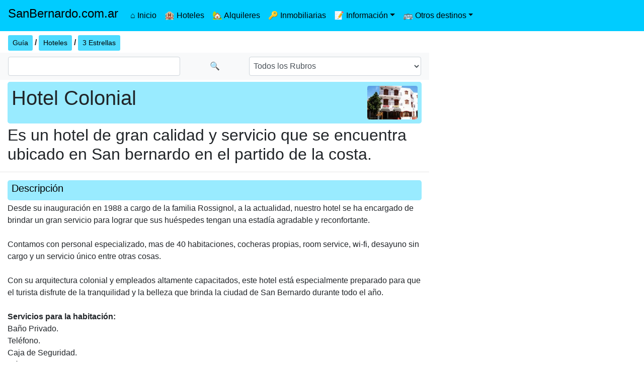

--- FILE ---
content_type: text/html; Charset=UTF-8
request_url: https://www.sanbernardo.com.ar/hotelcolonial
body_size: 5425
content:
<!DOCTYPE html><html lang="es"><head><meta charset="utf-8"/><title>Hotel Colonial, Hoteles de 3 Estrellas en San Bernardo</title><meta name="viewport" content="width=device-width, initial-scale=1.0"><meta name="description" content="Hotel Colonial, Hoteles de 3 Estrellas ✅ Temporada 2026 en San Bernardo, Partido de La Costa, Buenos Aires"><meta name="keywords" content="hotel colonial, Hoteles, 3 Estrellas, san bernardo, alojamientos, hoteles, alquileres, inmobiliarias, cabañas, mapa, precios, casas"><meta property="og:image" content="https://www.sanbernardo.com.ar/servicios/s138_1.jpg"/><meta http-equiv="X-UA-Compatible" content="IE=Edge">
<link rel="icon" type="image/png" href="/img/f.png" sizes="64x64"><script async src="https://www.googletagmanager.com/gtag/js?id=UA-169349821-12"></script><script>window.dataLayer=window.dataLayer || []; function gtag(){dataLayer.push(arguments);}gtag('js', new Date()); gtag('config', 'UA-169349821-12');</script><script data-ad-client="ca-pub-9555139065322021" async src="https://pagead2.googlesyndication.com/pagead/js/adsbygoogle.js"></script>
<link rel="stylesheet" href="https://stackpath.bootstrapcdn.com/bootstrap/4.5.0/css/bootstrap.min.css" integrity="sha384-9aIt2nRpC12Uk9gS9baDl411NQApFmC26EwAOH8WgZl5MYYxFfc+NcPb1dKGj7Sk" crossorigin="anonymous">
<style media="screen">
body {
  min-height: 80rem;
  padding-top: 3.9rem;
}
.navbar-custom { 
  background-color:#00ccff; } 
.navbar-custom .navbar-brand, 
.navbar-custom .navbar-text { 
            color: black;
}
.tc {
  color: black !important;
}
.tf {
  background-color: #00ccff !important;
}
.tf2 {
  background-color: #4ddbff !important;
}
.tf3 {
  background-color: #99ebff !important;
}
.example_responsive_1 { width: 320px; height: 100px; }
@media(min-width: 500px) { .example_responsive_1 { width: 468px; height: 60px; } }
@media(min-width: 800px) { .example_responsive_1 { width: 728px; height: 90px; } }
</style>
</head>
<body>
<header>
   <nav class="navbar navbar-expand-xl navbar-custom fixed-top">
	<button class="navbar-toggler" type="button" data-toggle="collapse" data-target="#nv1" aria-controls="nv1" aria-expanded="false" aria-label="Toggle navigation">
    &#9776;
  	</button>
  	<a class="navbar-brand font-weight-bold  tc" href="/"><h4>SanBernardo.com.ar</h4></a>  
	<div class="collapse navbar-collapse tc" id="nv1">
		<ul class="navbar-nav mr-auto mt-2 mt-lg-0">
			<li class="nav-item active">
				<a class="nav-link tc" href="/">&#x2302; Inicio</a>
			</li>
			<li class="nav-item active">
				<a class="nav-link tc" href="/hoteles">&#127976; Hoteles</a>
			</li>
			<li class="nav-item">
				<a class="nav-link tc" href="/alquileres">&#127969; Alquileres</a>
			</li>
			<li class="nav-item active ">
				<a class="nav-link tc" href="/comerciales/inmobiliarias">&#128273; Inmobiliarias</a>
			</li>        
			<li class="nav-item dropdown">
				<a href="#" class="nav-link tc active dropdown-toggle" id="dd1" data-toggle="dropdown" aria-haspopup="true" aria-expanded="false">&#128221; Información</a>
				<div class="dropdown-menu" aria-labelledby="dd1">
					<a class="dropdown-item tc" href="/guia">&#128204; Guía Comercial</a>
					<a class="dropdown-item tc" href="/mapa">&#127760; Mapa</a>
					<a class="dropdown-item tc" href="/clima">&#9925; Clima</a>
					<a class="dropdown-item tc" href="/publicidad">&#128226; Publicidad</a>
					<a class="dropdown-item tc" href="/contacto">&#128483; Contacto</a>
				</div>  
			</li>
			<li class="nav-item dropdown">
				<a href="#" class="nav-link tc active dropdown-toggle" id="dd2" data-toggle="dropdown" aria-haspopup="true" aria-expanded="false">&#128652; Otros destinos</a>
				<div class="dropdown-menu" aria-labelledby="dd2">
					<a class="dropdown-item tc" href="https://www.sanclemente.com.ar">San Clemente</a>
					<a class="dropdown-item tc" href="https://www.lastoninas.com.ar">Las Toninas</a>
					<a class="dropdown-item tc" href="https://www.mardeltuyu.com">Mar del Tuyú</a>
					<a class="dropdown-item tc" href="https://www.aguasverdes.com.ar">Aguas Verdes</a>
					<a class="dropdown-item tc" href="https://www.laluciladelmar.com.ar">La Lucila del Mar</a>
					<a class="dropdown-item tc" href="https://www.mardeajo.com">Mar de Ajó</a>
					<a class="dropdown-item tc" href="https://www.carilo.com.ar">Cariló</a>
					<a class="dropdown-item tc" href="https://www.villagesell.com">Villa Gesell</a>
					<a class="dropdown-item tc" href="https://www.necochea.com">Necochea</a>
					<a class="dropdown-item tc" href="https://www.balnearioreta.com">Balneario Reta</a>
				</div>
			</li>
		</ul>
	</div>
</nav> 
</header>
<div class="container-fluid"> 
  <div class="row">
    <div class="col-12 col-lg-4 order-sm-1 order-md-1 order-lg-2">
        
        <aside>
    		  <div class="container text-center p-1">
<script async src="https://pagead2.googlesyndication.com/pagead/js/adsbygoogle.js"></script>
<!-- Responsivo-Turismo-1 -->
<ins class="adsbygoogle"
     style="display:block"
     data-ad-client="ca-pub-9555139065322021"
     data-ad-slot="7237288892"
     data-ad-format="auto"
     data-full-width-responsive="true"></ins>
<script>
     (adsbygoogle = window.adsbygoogle || []).push({});
</script>
</div>
    		</aside>
        
    </div>
    <div class="col-12 col-lg-8 order-sm-2 order-md-2 order-lg-1 m-0 p-0 ">
            <div class="container p-1 pt-2 pl-3 pb-0"><a href="/guia" class="btn btn-sm tc tf2">Guía</a> <b>/</b>
            
                <a href="/hoteles" class="btn btn-sm tc tf2">Hoteles</a>
                
                <b>/</b> <a href="/hoteles/3-estrellas" class="btn btn-sm tc tf2">3 Estrellas</a>
                
            </div>
            <div class="container bg-light">
	<form name="buscar" method="post" action="/guia/SubRubro.asp?Accion=buscar">
	<div class="row align-items-center text-center pt-1 pb-1 pl-3 pr-3">
	    <div class="col-5 pl-0 pr-0 pt-1 pb-1">	
			<input type="text" class="form-control w-100" name="cadena" maxLength="53">
		</div>
    	<div class="col-2 pt-1 pb-1 text-center">
			<button type="submit" class="btn tc" VALUE="Buscar" id=Submit1 name=Submit1>&#128269;</button>
		</div>
		<div class="col-5 pl-0 pr-0 pt-1 pb-1">		
			<select class="form-control p-1" name="rubro"><option value="-1" selected>Todos los Rubros</option>
			<option value="240">Alquileres</option><option value="230">Comerciales</option><option value="120">Hoteles</option></select>
		</div>
	</div>
	</form>
</div>
            <div class="container pb-1"></div>
        
    <section>
    	<header class="container">
	        <div class="jumbotron p-2 mb-1 tf3">
	            <div class="row">
	                

                    <div class="col-12 col-lg-9">
    

                    </div>


                    <div class="col-12 col-lg-9"><h1>Hotel Colonial</h1></div>
	                <div class="col-12 col-lg-3 align-self-center">
	                   	<picture>
								<source srcset="../servicios/s138_logo.webp" style="max-width:100px;height:auto;" type="image/webp"><img class="rounded float-right" src="../servicios/s138_logo.jpg" style="max-width:100px;height:auto;" alt="Hotel Colonial">
								</picture>
	                </div>
	            </div>   
	        </div>
	    </header>
    <article>
        
            <div class="container"><h2>Es un hotel de gran calidad y servicio que se encuentra ubicado en San bernardo en el partido de la costa.</h2></div>
        
        <hr>


	                   	
                <div class="container">
                    
                        <div class="jumbotron  mb-1 pl-2 py-1 pb-0 pt-0 tc tf3"><h5>Descripción</h5></div>
                        Desde su inauguración en 1988 a cargo de la familia Rossignol, a la actualidad, nuestro hotel se ha encargado de brindar un gran servicio para lograr que sus huéspedes tengan una estadía agradable y reconfortante.<br><br>Contamos con personal especializado, mas de 40 habitaciones, cocheras propias, room service, wi-fi, desayuno sin cargo y un servicio único entre otras cosas.<br><br>Con su arquitectura colonial y empleados altamente capacitados, este hotel está especialmente preparado para que el turista disfrute de la tranquilidad y la belleza que brinda la ciudad de San Bernardo durante todo el año.<br><br><b>Servicios para la habitación:</b><br>Baño Privado.<br>Teléfono.<br>Caja de Seguridad.<br>Música Funcional.<br>Aire Acondicionado Individual.<br>Calefacción Regulable Individual.<br>TV Color con Cable.<br><br><b>Servicios Generales:</b><br>» Servicio de bar.<br>» Room Service las 24 horas.<br>» Desayuno buffet incluido.<br>» Sala de Estar con TV codificada y video.<br>» Comunicaciones Nacionales e Internacionales.<br>» Servicio de Fax.<br>» Servicio Wi-FI.<br>» Internet sin Cargo.<br>» Cochera sin Cargo según disponibilidad.<br>» Lavadero Propio.<br>» Vigilancia Monitoreada.<br>» Excursiones a Mundo Marino y Termas de San Clemente.<br><br><b>Servicios en la habitación:</b><br>» Baño Privado.<br>» Teléfono.<br>» Caja de Seguridad.<br>» Música Funcional.<br>» Aire Acondicionado Individual.<br>» Calefacción Regulable Individual.<br>» Tv Color con Cable.
                    <hr class="m-1">
                </div>
                 
             <div class="container"><div class="jumbotron pl-2 pt-1 pb-1 mb-1 tc tf3"><h5>Dirección</h5></div></div>
            
                    <div class="container">
                        <div class="row">
                            <div class="col-7">
                                La Rioja 2366<br>
                                San Bernardo (7111)
                            </div>
                            <div class="col-5">
                                
                                <img class="rounded float-right" src="../servicios/s138_presenta.jpg" alt="" style="width:100%;max-width:250px;height:auto;">
                                
                            </div>
                        </div>
                    </div>   
                <hr class="m-1">
            <div class="container">
            <div class="jumbotron  mb-1 pl-2 py-1 pb-0 pt-0 tc tf3"><h5>Contacto</h5></div>
            </div>
            <div class="container text-center">
                <b>Teléfonos:</b><br/>(02257) 46-0248 <br/> (02257) 46-0013<br>
                    <a href="https://api.whatsapp.com/send?phone=+5493794758593&text=Hola!%0A%0ALo%20contacto%20para%20consultar%20por:%20https://www.sanbernardo.com.ar/hotelcolonial%0A%0AQuisiera%20saber:%20">
                    <picture>     
                        <source srcset="/img/w2.webp" type="image/webp">               
                        <img src="/img/w2.jpg" alt="Enviar un WhatsApp.">
                    </picture>
                    </a>
                    <a href="tel:02257460248">
                    <picture>
                        <source srcset="/img/t2.webp" type="image/webp">
                        <img src="/img/t2.jpg" alt="Llamar por teléfono.">
                    </picture>
                    </a>
                    <a href="javascript:email(138,1)">
                    <picture>
                        <source srcset="/img/m2.webp" type="image/webp">
                        <img src="/img/m2.jpg" alt="Enviale un mensaje a: Consultas de Hotel Colonial">
                   </picture>
                    </a>
            </div>
        <hr class="m-1">

        <div class="container p-1 p-md-2">
    <div class="text-center">
    	<figure class="figure text-center">
		<picture>
			<source srcset="../servicios/s138_1.webp" type="image/webp">
			
			<img class="rounded" style="width:100%;max-width:800px;height:auto;" src="../servicios/s138_1.jpg" width="800" height="533" alt=" de Hotel Colonial">
		</picture>
		<figcaption class="figure-caption text-center"></figcaption>
		</figure>
	</div>
</div><div class="container p-1 p-md-2">
    <div class="text-center">
    	<figure class="figure text-center">
		<picture>
			<source srcset="../servicios/s138_2.webp" type="image/webp">
			
			<img class="rounded" style="width:100%;max-width:800px;height:auto;" src="../servicios/s138_2.jpg" width="800" height="533" alt=" de Hotel Colonial">
		</picture>
		<figcaption class="figure-caption text-center"></figcaption>
		</figure>
	</div>
</div><div class="container p-1 p-md-2">
    <div class="text-center">
    	<figure class="figure text-center">
		<picture>
			<source srcset="../servicios/s138_3.webp" type="image/webp">
			
			<img class="rounded" style="width:100%;max-width:800px;height:auto;" src="../servicios/s138_3.jpg" width="800" height="533" alt=" de Hotel Colonial">
		</picture>
		<figcaption class="figure-caption text-center"></figcaption>
		</figure>
	</div>
</div><div class="container p-1 p-md-2">
    <div class="text-center">
    	<figure class="figure text-center">
		<picture>
			<source srcset="../servicios/s138_4.webp" type="image/webp">
			
			<img class="rounded" style="width:100%;max-width:800px;height:auto;" src="../servicios/s138_4.jpg" width="800" height="533" alt=" de Hotel Colonial">
		</picture>
		<figcaption class="figure-caption text-center"></figcaption>
		</figure>
	</div>
</div><div class="container p-1 p-md-2">
    <div class="text-center">
    	<figure class="figure text-center">
		<picture>
			<source srcset="../servicios/s138_5.webp" type="image/webp">
			
			<img class="rounded" style="width:100%;max-width:800px;height:auto;" src="../servicios/s138_5.jpg" width="800" height="533" alt=" de Hotel Colonial">
		</picture>
		<figcaption class="figure-caption text-center"></figcaption>
		</figure>
	</div>
</div><div class="container p-1 p-md-2">
    <div class="text-center">
    	<figure class="figure text-center">
		<picture>
			<source srcset="../servicios/s138_6.webp" type="image/webp">
			
			<img class="rounded" style="width:100%;max-width:800px;height:auto;" src="../servicios/s138_6.jpg" width="800" height="533" alt=" de Hotel Colonial">
		</picture>
		<figcaption class="figure-caption text-center"></figcaption>
		</figure>
	</div>
</div><div class="container p-1 p-md-2">
    <div class="text-center">
    	<figure class="figure text-center">
		<picture>
			<source srcset="../servicios/s138_7.webp" type="image/webp">
			
			<img class="rounded" style="width:100%;max-width:800px;height:auto;" src="../servicios/s138_7.jpg" width="800" height="533" alt=" de Hotel Colonial">
		</picture>
		<figcaption class="figure-caption text-center"></figcaption>
		</figure>
	</div>
</div><div class="container p-1 p-md-2">
    <div class="text-center">
    	<figure class="figure text-center">
		<picture>
			<source srcset="../servicios/s138_8.webp" type="image/webp">
			
			<img class="rounded" style="width:100%;max-width:800px;height:auto;" src="../servicios/s138_8.jpg" width="800" height="533" alt=" de Hotel Colonial">
		</picture>
		<figcaption class="figure-caption text-center"></figcaption>
		</figure>
	</div>
</div><div class="container p-1 p-md-2">
    <div class="text-center">
    	<figure class="figure text-center">
		<picture>
			<source srcset="../servicios/s138_9.webp" type="image/webp">
			
			<img class="rounded" style="width:100%;max-width:800px;height:auto;" src="../servicios/s138_9.jpg" width="800" height="533" alt=" de Hotel Colonial">
		</picture>
		<figcaption class="figure-caption text-center"></figcaption>
		</figure>
	</div>
</div><div class="container p-1 p-md-2">
    <div class="text-center">
    	<figure class="figure text-center">
		<picture>
			<source srcset="../servicios/s138_10.webp" type="image/webp">
			
			<img class="rounded" style="width:100%;max-width:800px;height:auto;" src="../servicios/s138_10.jpg" width="800" height="533" alt=" de Hotel Colonial">
		</picture>
		<figcaption class="figure-caption text-center"></figcaption>
		</figure>
	</div>
</div><div class="container p-1 p-md-2">
    <div class="text-center">
    	<figure class="figure text-center">
		<picture>
			<source srcset="../servicios/s138_11.webp" type="image/webp">
			
			<img class="rounded" style="width:100%;max-width:800px;height:auto;" src="../servicios/s138_11.jpg" width="800" height="533" alt=" de Hotel Colonial">
		</picture>
		<figcaption class="figure-caption text-center"></figcaption>
		</figure>
	</div>
</div><div class="container p-1 p-md-2">
    <div class="text-center">
    	<figure class="figure text-center">
		<picture>
			<source srcset="../servicios/s138_12.webp" type="image/webp">
			
			<img class="rounded" style="width:100%;max-width:800px;height:auto;" src="../servicios/s138_12.jpg" width="800" height="533" alt=" de Hotel Colonial">
		</picture>
		<figcaption class="figure-caption text-center"></figcaption>
		</figure>
	</div>
</div><div class="container p-1 p-md-2">
    <div class="text-center">
    	<figure class="figure text-center">
		<picture>
			<source srcset="../servicios/s138_13.webp" type="image/webp">
			
			<img class="rounded" style="width:100%;max-width:800px;height:auto;" src="../servicios/s138_13.jpg" width="800" height="533" alt=" de Hotel Colonial">
		</picture>
		<figcaption class="figure-caption text-center"></figcaption>
		</figure>
	</div>
</div><div class="container p-1 p-md-2">
    <div class="text-center">
    	<figure class="figure text-center">
		<picture>
			<source srcset="../servicios/s138_14.webp" type="image/webp">
			
			<img class="rounded" style="width:100%;max-width:800px;height:auto;" src="../servicios/s138_14.jpg" width="800" height="533" alt=" de Hotel Colonial">
		</picture>
		<figcaption class="figure-caption text-center"></figcaption>
		</figure>
	</div>
</div><div class="container p-1 p-md-2">
    <div class="text-center">
    	<figure class="figure text-center">
		<picture>
			<source srcset="../servicios/s138_15.webp" type="image/webp">
			
			<img class="rounded" style="width:100%;max-width:800px;height:auto;" src="../servicios/s138_15.jpg" width="800" height="533" alt=" de Hotel Colonial">
		</picture>
		<figcaption class="figure-caption text-center"></figcaption>
		</figure>
	</div>
</div><div class="container p-1 p-md-2">
    <div class="text-center">
    	<figure class="figure text-center">
		<picture>
			<source srcset="../servicios/s138_16.webp" type="image/webp">
			
			<img class="rounded" style="width:100%;max-width:800px;height:auto;" src="../servicios/s138_16.jpg" width="800" height="533" alt=" de Hotel Colonial">
		</picture>
		<figcaption class="figure-caption text-center"></figcaption>
		</figure>
	</div>
</div><div class="container p-1 p-md-2">
    <div class="text-center">
    	<figure class="figure text-center">
		<picture>
			<source srcset="../servicios/s138_17.webp" type="image/webp">
			
			<img class="rounded" style="width:100%;max-width:800px;height:auto;" src="../servicios/s138_17.jpg" width="800" height="533" alt=" de Hotel Colonial">
		</picture>
		<figcaption class="figure-caption text-center"></figcaption>
		</figure>
	</div>
</div><div class="container p-1 p-md-2">
    <div class="text-center">
    	<figure class="figure text-center">
		<picture>
			<source srcset="../servicios/s138_18.webp" type="image/webp">
			
			<img class="rounded" style="width:100%;max-width:800px;height:auto;" src="../servicios/s138_18.jpg" width="800" height="533" alt=" de Hotel Colonial">
		</picture>
		<figcaption class="figure-caption text-center"></figcaption>
		</figure>
	</div>
</div><div class="container p-1 p-md-2">
    <div class="text-center">
    	<figure class="figure text-center">
		<picture>
			<source srcset="../servicios/s138_19.webp" type="image/webp">
			
			<img class="rounded" style="width:100%;max-width:800px;height:auto;" src="../servicios/s138_19.jpg" width="800" height="533" alt=" de Hotel Colonial">
		</picture>
		<figcaption class="figure-caption text-center"></figcaption>
		</figure>
	</div>
</div><div class="container p-1 p-md-2">
    <div class="text-center">
    	<figure class="figure text-center">
		<picture>
			<source srcset="../servicios/s138_20.webp" type="image/webp">
			
			<img class="rounded" style="width:100%;max-width:800px;height:auto;" src="../servicios/s138_20.jpg" width="800" height="533" alt=" de Hotel Colonial">
		</picture>
		<figcaption class="figure-caption text-center"></figcaption>
		</figure>
	</div>
</div><div class="container p-1 p-md-2">
    <div class="text-center">
    	<figure class="figure text-center">
		<picture>
			<source srcset="../servicios/s138_21.webp" type="image/webp">
			
			<img class="rounded" style="width:100%;max-width:800px;height:auto;" src="../servicios/s138_21.jpg" width="800" height="533" alt=" de Hotel Colonial">
		</picture>
		<figcaption class="figure-caption text-center"></figcaption>
		</figure>
	</div>
</div><div class="container p-1 p-md-2">
    <div class="text-center">
    	<figure class="figure text-center">
		<picture>
			<source srcset="../servicios/s138_22.webp" type="image/webp">
			
			<img class="rounded" style="width:100%;max-width:800px;height:auto;" src="../servicios/s138_22.jpg" width="800" height="533" alt=" de Hotel Colonial">
		</picture>
		<figcaption class="figure-caption text-center"></figcaption>
		</figure>
	</div>
</div><div class="container p-1 p-md-2">
    <div class="text-center">
    	<figure class="figure text-center">
		<picture>
			<source srcset="../servicios/s138_23.webp" type="image/webp">
			
			<img class="rounded" style="width:100%;max-width:800px;height:auto;" src="../servicios/s138_23.jpg" width="800" height="533" alt=" de Hotel Colonial">
		</picture>
		<figcaption class="figure-caption text-center"></figcaption>
		</figure>
	</div>
</div><div class="container p-1 p-md-2">
    <div class="text-center">
    	<figure class="figure text-center">
		<picture>
			<source srcset="../servicios/s138_24.webp" type="image/webp">
			
			<img class="rounded" style="width:100%;max-width:295px;height:auto;" src="../servicios/s138_24.jpg" width="295" height="180" alt=" de Hotel Colonial">
		</picture>
		<figcaption class="figure-caption text-center"></figcaption>
		</figure>
	</div>
</div>
            <script>
                            function email(servicio,id) {
                            x=(screen.availWidth/2)-225;
                            y=(screen.availHeight/2-250);
                            u="width=450,height=500,left="+x+",top="+y;
                            abrir=window.open("/guia/envia_email.asp?Servicio="+servicio+"&email="+id,"email",u);
                            abrir.window.focus();
                            }
            </script>
            <div class="container">
                <div class="jumbotron mb-1 pl-2 py-1 pb-0 pt-0 tc tf3"><h5>Como llegar</h5>
                </div>
            </div>
                <div class="container text-center">
                <iframe src="https://www.google.com/maps/embed?pb=!1m18!1m12!1m3!1d3199.277996956654!2d-56.68236138511797!3d-36.69185707845059!2m3!1f0!2f0!3f0!3m2!1i1024!2i768!4f13.1!3m3!1m2!1s0x959c6f1c19df7023%3A0xc15c0d825e44ff76!2sHotel%20colonial!5e0!3m2!1ses-419!2sar!4v1608999058328!5m2!1ses-419!2sar" style="width:100%;border:0;" height="450"   allowfullscreen="" aria-hidden="false" tabindex="0"></iframe><hr><iframe src="https://www.google.com/maps/embed?pb=!4v1608999085116!6m8!1m7!1scQ36MkiIDJ_hTj5UO00xWw!2m2!1d-36.69184341906375!2d-56.6799569753861!3f227.1551852859138!4f-8.886295588635434!5f0.7820865974627469" style="width:100%;border:0;" height="450"   allowfullscreen="" aria-hidden="false" tabindex="0"></iframe>
               </div><div class="container">
        <small>Inicio de esta publicación: 16/1/2024.</small><br>
        </div>
        
    </article></section>
    <!-- Aca comienza Ver2 -->
    </div>
  </div>
</div>
<!-- Aca termina Ver1 -->
        
<aside>
<hr class="m-1">
<div class="container text-center">
	<a href="/garay">
		<picture>
			<source srcset="/servicios/s125_banner.webp" type="image/webp">
			<img src="/servicios/s125_banner.gif" alt="Hotel Araucano">
		</picture>
	</a>
</div>
<hr>
<div class="container text-center p-1">
<script async src="https://pagead2.googlesyndication.com/pagead/js/adsbygoogle.js"></script>
<!-- Responsivo-Turismo-1 -->
<ins class="adsbygoogle"
     style="display:block"
     data-ad-client="ca-pub-9555139065322021"
     data-ad-slot="7237288892"
     data-ad-format="auto"
     data-full-width-responsive="true"></ins>
<script>
     (adsbygoogle = window.adsbygoogle || []).push({});
</script>
</div>
</aside>
        
<footer>
<div class="container-fluid bg-light">
	<div class="row align-items-center">
		<div class="col-12 col-sm-12 col-md-6">	<p class="small text-black-50 m-0">SanBernardo.com.ar. Todos los derechos reservados.</p></div>
		<div class="col-12 col-sm-12 col-md-6 text-right"><p class="m-0"><a href="../publicidad" class="text-black-50 ">Publique en SanBernardo.com.ar</a></p></div>
	</div>
</div>
<div class="text-center">
	<div><a href="https://accounts.binance.com/register?ref=78928808&utm_medium=web_share_copy">
	<picture>
	  <source srcset="../img/binance.webp" type="image/webp" class="img-fluid">
	  <img src="../img/binance.jpg" class="img-fluid" alt="Comenzar a comprar tus critos hoy!">
	</picture>
	</a></div>
</div>

</footer>
	<script src="https://code.jquery.com/jquery-3.5.1.slim.min.js" integrity="sha384-DfXdz2htPH0lsSSs5nCTpuj/zy4C+OGpamoFVy38MVBnE+IbbVYUew+OrCXaRkfj" crossorigin="anonymous"></script>
	<script src="https://cdn.jsdelivr.net/npm/popper.js@1.16.0/dist/umd/popper.min.js" integrity="sha384-Q6E9RHvbIyZFJoft+2mJbHaEWldlvI9IOYy5n3zV9zzTtmI3UksdQRVvoxMfooAo" crossorigin="anonymous"></script>
	<script src="https://stackpath.bootstrapcdn.com/bootstrap/4.5.0/js/bootstrap.min.js" integrity="sha384-OgVRvuATP1z7JjHLkuOU7Xw704+h835Lr+6QL9UvYjZE3Ipu6Tp75j7Bh/kR0JKI" crossorigin="anonymous"></script>
  <script defer src="https://static.cloudflareinsights.com/beacon.min.js/vcd15cbe7772f49c399c6a5babf22c1241717689176015" integrity="sha512-ZpsOmlRQV6y907TI0dKBHq9Md29nnaEIPlkf84rnaERnq6zvWvPUqr2ft8M1aS28oN72PdrCzSjY4U6VaAw1EQ==" data-cf-beacon='{"version":"2024.11.0","token":"324a5fbfaaac4b89adec46f4eec48454","r":1,"server_timing":{"name":{"cfCacheStatus":true,"cfEdge":true,"cfExtPri":true,"cfL4":true,"cfOrigin":true,"cfSpeedBrain":true},"location_startswith":null}}' crossorigin="anonymous"></script>
</body>  
</html>


--- FILE ---
content_type: text/html; charset=utf-8
request_url: https://www.google.com/recaptcha/api2/aframe
body_size: 265
content:
<!DOCTYPE HTML><html><head><meta http-equiv="content-type" content="text/html; charset=UTF-8"></head><body><script nonce="eQg_t7fSKNCgm17G65hgcw">/** Anti-fraud and anti-abuse applications only. See google.com/recaptcha */ try{var clients={'sodar':'https://pagead2.googlesyndication.com/pagead/sodar?'};window.addEventListener("message",function(a){try{if(a.source===window.parent){var b=JSON.parse(a.data);var c=clients[b['id']];if(c){var d=document.createElement('img');d.src=c+b['params']+'&rc='+(localStorage.getItem("rc::a")?sessionStorage.getItem("rc::b"):"");window.document.body.appendChild(d);sessionStorage.setItem("rc::e",parseInt(sessionStorage.getItem("rc::e")||0)+1);localStorage.setItem("rc::h",'1768677372513');}}}catch(b){}});window.parent.postMessage("_grecaptcha_ready", "*");}catch(b){}</script></body></html>